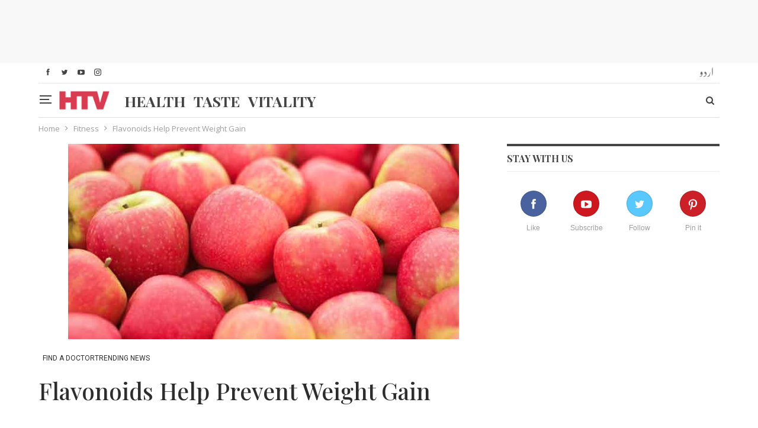

--- FILE ---
content_type: text/html; charset=UTF-8
request_url: https://htv.com.pk/news/flavonoids-help-prevent-weight-gain/
body_size: 17671
content:
<!DOCTYPE html>
<!--[if IE 8]>
	<html class="ie ie8" lang="en-US" prefix="og: http://ogp.me/ns#"> <![endif]-->
<!--[if IE 9]>
	<html class="ie ie9" lang="en-US" prefix="og: http://ogp.me/ns#"> <![endif]-->
<!--[if gt IE 9]><!-->
<html lang="en-US" prefix="og: http://ogp.me/ns#"> <!--<![endif]-->

<head>
	
	<!-- Google Tag Manager -->
<script>(function(w,d,s,l,i){w[l]=w[l]||[];w[l].push({'gtm.start':
new Date().getTime(),event:'gtm.js'});var f=d.getElementsByTagName(s)[0],
j=d.createElement(s),dl=l!='dataLayer'?'&l='+l:'';j.async=true;j.src=
'https://www.googletagmanager.com/gtm.js?id='+i+dl;f.parentNode.insertBefore(j,f);
})(window,document,'script','dataLayer','GTM-THWFDRK');</script>
<!-- End Google Tag Manager -->	<meta charset="UTF-8">
	<meta http-equiv="X-UA-Compatible" content="IE=edge">
	<meta name="viewport" content="width=device-width, initial-scale=1.0">
	<link rel="pingback" href="https://htv.com.pk/xmlrpc.php" />

		<link rel="alternate" href="https://htv.com.pk/news/flavonoids-help-prevent-weight-gain/" hreflang="en-US" />
	<link rel="alternate" href="https://htv.com.pk/news/flavonoids-help-prevent-weight-gain/" hreflang="x-default" />



	<title>Flavonoids Help Prevent Weight Gain - HTV</title>

<!-- This site is optimized with the Yoast SEO plugin v10.1.3 - https://yoast.com/wordpress/plugins/seo/ -->
<meta name="description" content="Fruits and vegetables rich in flavonoids may help prevent weight gain in the individuals and could be effective in maintaining healthy weight research suggest."/>
<link rel="canonical" href="https://htv.com.pk/news/flavonoids-help-prevent-weight-gain/" />
<meta property="og:locale" content="en_US" />
<meta property="og:type" content="article" />
<meta property="og:title" content="Flavonoids Help Prevent Weight Gain - HTV" />
<meta property="og:description" content="Fruits and vegetables rich in flavonoids may help prevent weight gain in the individuals and could be effective in maintaining healthy weight research suggest." />
<meta property="og:url" content="https://htv.com.pk/news/flavonoids-help-prevent-weight-gain/" />
<meta property="og:site_name" content="HTV" />
<meta property="article:publisher" content="https://www.facebook.com/htvpk" />
<meta property="article:tag" content="flavonoid cuts weight gain" />
<meta property="article:tag" content="flavonoid decreases weight gain" />
<meta property="article:tag" content="flavonoid protect weight gain" />
<meta property="article:tag" content="flavonoids" />
<meta property="article:tag" content="flavonoids care weight gain" />
<meta property="article:section" content="find a doctorTrending News" />
<meta property="article:published_time" content="2016-04-02T10:32:54+00:00" />
<meta property="article:modified_time" content="2019-10-01T13:51:55+00:00" />
<meta property="og:updated_time" content="2019-10-01T13:51:55+00:00" />
<meta property="fb:app_id" content="502646849848336" />
<meta property="og:image" content="https://htv.com.pk/wp-content/uploads/2016/04/Flavonoids-Help-Prevent-Weight-Gain.jpg" />
<meta property="og:image:secure_url" content="https://htv.com.pk/wp-content/uploads/2016/04/Flavonoids-Help-Prevent-Weight-Gain.jpg" />
<meta property="og:image:width" content="660" />
<meta property="og:image:height" content="330" />
<meta name="twitter:card" content="summary_large_image" />
<meta name="twitter:description" content="Fruits and vegetables rich in flavonoids may help prevent weight gain in the individuals and could be effective in maintaining healthy weight research suggest." />
<meta name="twitter:title" content="Flavonoids Help Prevent Weight Gain - HTV" />
<meta name="twitter:site" content="@htvpk" />
<meta name="twitter:image" content="https://htv.com.pk/wp-content/uploads/2016/04/Flavonoids-Help-Prevent-Weight-Gain.jpg" />
<meta name="twitter:creator" content="@htvpk" />
<script type='application/ld+json'>{"@context":"https://schema.org","@type":"Organization","url":"https://htv.com.pk/","sameAs":["https://www.facebook.com/htvpk","https://www.instagram.com/htvpk/","http://linkedin.com/company/htvpk","https://myspace.com/htvpk","http://www.youtube.com/c/HtvPk","https://www.pinterest.com/htvpk/","https://twitter.com/htvpk"],"@id":"https://htv.com.pk/#organization","name":"HTV","logo":"https://htv.com.pk/wp-content/uploads/logo-.png"}</script>
<!-- / Yoast SEO plugin. -->

<link rel='dns-prefetch' href='//connect.facebook.net' />
<link rel='dns-prefetch' href='//fonts.googleapis.com' />
<link rel='dns-prefetch' href='//s.w.org' />
<link rel='stylesheet' id='wp_sap_style-css'  href='https://htv.com.pk/wp-content/plugins/wp-survey-and-poll/templates/assets/css/wp_sap.css' type='text/css' media='all' />
<link rel='stylesheet' id='jquery_ui_style-css'  href='https://htv.com.pk/wp-content/plugins/wp-survey-and-poll/templates/assets/css/jquery-ui.css' type='text/css' media='all' />
<link rel='stylesheet' id='better-playlist-css'  href='https://htv.com.pk/wp-content/plugins/better-playlist/css/better-playlist.min.css' type='text/css' media='all' />
<link rel='stylesheet' id='bs-icons-css'  href='https://htv.com.pk/wp-content/themes/publisher/includes/libs/better-framework/assets/css/bs-icons.css' type='text/css' media='all' />
<link rel='stylesheet' id='better-social-counter-css'  href='https://htv.com.pk/wp-content/plugins/better-social-counter/css/style.min.css' type='text/css' media='all' />
<link rel='stylesheet' id='better-weather-css'  href='https://htv.com.pk/wp-content/plugins/better-weather/css/bw-style.min.css' type='text/css' media='all' />
<link rel='stylesheet' id='cbxpoll_public-css'  href='https://htv.com.pk/wp-content/plugins/cbxpoll/public/../assets/css/cbxpoll_public.css' type='text/css' media='all' />
<link rel='stylesheet' id='contact-form-7-css'  href='https://htv.com.pk/wp-content/plugins/contact-form-7/includes/css/styles.css' type='text/css' media='all' />
<link rel='stylesheet' id='rs-plugin-settings-css'  href='https://htv.com.pk/wp-content/plugins/revslider/public/assets/css/settings.css' type='text/css' media='all' />
<style id='rs-plugin-settings-inline-css' type='text/css'>
#rs-demo-id {}
</style>
<link rel='stylesheet' id='wsl-widget-css'  href='https://htv.com.pk/wp-content/plugins/wordpress-social-login/assets/css/style.css' type='text/css' media='all' />
<link rel='stylesheet' id='bf-slick-css'  href='https://htv.com.pk/wp-content/themes/publisher/includes/libs/better-framework/assets/css/slick.min.css' type='text/css' media='all' />
<link rel='stylesheet' id='better-bam-css'  href='https://htv.com.pk/wp-content/plugins/better-adsmanager/css/bam.min.css' type='text/css' media='all' />
<link rel='stylesheet' id='br-numbers-css'  href='https://fonts.googleapis.com/css?display=swap&family=Oswald&#038;text=0123456789.%2F%5C%25&#038;ver=663f9d8250bef2a8188cb750068a9a21' type='text/css' media='all' />
<link rel='stylesheet' id='better-reviews-css'  href='https://htv.com.pk/wp-content/plugins/better-reviews/css/better-reviews.min.css' type='text/css' media='all' />
<link rel='stylesheet' id='better-wp-embedder-pro-css'  href='https://htv.com.pk/wp-content/plugins/better-wp-embedder/assets/css/bwpe.min.css' type='text/css' media='all' />
<link rel='stylesheet' id='blockquote-pack-pro-css'  href='https://htv.com.pk/wp-content/plugins/blockquote-pack-pro/css/blockquote-pack.min.css' type='text/css' media='all' />
<link rel='stylesheet' id='newsletter-pack-css'  href='https://htv.com.pk/wp-content/plugins/newsletter-pack-pro/css/newsletter-pack.min.css' type='text/css' media='all' />
<link rel='stylesheet' id='theme-libs-css'  href='https://htv.com.pk/wp-content/themes/publisher/css/theme-libs.min.css' type='text/css' media='all' />
<link rel='stylesheet' id='fontawesome-css'  href='https://htv.com.pk/wp-content/themes/publisher/includes/libs/better-framework/assets/css/font-awesome.min.css' type='text/css' media='all' />
<link rel='stylesheet' id='publisher-css'  href='https://htv.com.pk/wp-content/themes/publisher/style-5.2.0.min.css' type='text/css' media='all' />
<link rel='stylesheet' id='publisher-child-css'  href='https://htv.com.pk/wp-content/themes/publisher-child/style.css' type='text/css' media='all' />
<link rel='stylesheet' id='bsf-Defaults-css'  href='https://htv.com.pk/wp-content/uploads/smile_fonts/Defaults/Defaults.css' type='text/css' media='all' />
<link rel='stylesheet' id='better-framework-main-fonts-css'  href='https://fonts.googleapis.com/css?display=swap&family=Open+Sans:400,600%7CRoboto:400,500,400italic' type='text/css' media='all' />
<link rel='stylesheet' id='publisher-theme-pure-magazine-css'  href='https://htv.com.pk/wp-content/themes/publisher/includes/styles/pure-magazine/style.min.css' type='text/css' media='all' />
<link rel='https://api.w.org/' href='https://htv.com.pk/wp-json/' />
<link rel='shortlink' href='https://htv.com.pk/?p=17810' />
<link rel="alternate" type="application/json+oembed" href="https://htv.com.pk/wp-json/oembed/1.0/embed?url=https%3A%2F%2Fhtv.com.pk%2Fnews%2Fflavonoids-help-prevent-weight-gain%2F" />
<link rel="alternate" type="text/xml+oembed" href="https://htv.com.pk/wp-json/oembed/1.0/embed?url=https%3A%2F%2Fhtv.com.pk%2Fnews%2Fflavonoids-help-prevent-weight-gain%2F&#038;format=xml" />
			<meta property="fb:pages" content="297217576974218" />
							<meta property="ia:markup_url" content="https://htv.com.pk/news/flavonoids-help-prevent-weight-gain/?ia_markup=1" />
						<link rel="amphtml" href="https://htv.com.pk/news/flavonoids-help-prevent-weight-gain/?amp_markup=1">
		<meta property="fb:app_id" content="502646849848336">			<link rel="shortcut icon" href="https://htv.com.pk/wp-content/uploads/faviconhtv.png">			<link rel="apple-touch-icon" href="https://htv.com.pk/wp-content/uploads/apple-1.png">			<link rel="apple-touch-icon" sizes="114x114" href="https://htv.com.pk/wp-content/uploads/iphone-retina.png">			<link rel="apple-touch-icon" sizes="72x72" href="https://htv.com.pk/wp-content/uploads/ipad-1.png">			<link rel="apple-touch-icon" sizes="144x144" href="https://htv.com.pk/wp-content/uploads/ipad-retina-3.png"><meta name="generator" content="Powered by WPBakery Page Builder - drag and drop page builder for WordPress."/>
<!--[if lte IE 9]><link rel="stylesheet" type="text/css" href="https://htv.com.pk/wp-content/plugins/js_composer/assets/css/vc_lte_ie9.min.css" media="screen"><![endif]-->      <meta name="onesignal" content="wordpress-plugin"/>
            <script>

      window.OneSignal = window.OneSignal || [];

      OneSignal.push( function() {
        OneSignal.SERVICE_WORKER_UPDATER_PATH = "OneSignalSDKUpdaterWorker.js.php";
        OneSignal.SERVICE_WORKER_PATH = "OneSignalSDKWorker.js.php";
        OneSignal.SERVICE_WORKER_PARAM = { scope: '/' };

        OneSignal.setDefaultNotificationUrl("https://htv.com.pk");
        var oneSignal_options = {};
        window._oneSignalInitOptions = oneSignal_options;

        oneSignal_options['wordpress'] = true;
oneSignal_options['appId'] = '1dc77993-a393-4153-9399-cdd1d9d85f3e';
oneSignal_options['welcomeNotification'] = { };
oneSignal_options['welcomeNotification']['disable'] = true;
oneSignal_options['path'] = "https://htv.com.pk/wp-content/plugins/onesignal-free-web-push-notifications/sdk_files/";
oneSignal_options['persistNotification'] = true;
oneSignal_options['promptOptions'] = { };
oneSignal_options['notifyButton'] = { };
oneSignal_options['notifyButton']['enable'] = true;
oneSignal_options['notifyButton']['position'] = 'bottom-left';
oneSignal_options['notifyButton']['theme'] = 'default';
oneSignal_options['notifyButton']['size'] = 'medium';
oneSignal_options['notifyButton']['displayPredicate'] = function() {
              return OneSignal.isPushNotificationsEnabled()
                      .then(function(isPushEnabled) {
                          return !isPushEnabled;
                      });
            };
oneSignal_options['notifyButton']['showCredit'] = true;
                OneSignal.init(window._oneSignalInitOptions);
                OneSignal.showSlidedownPrompt();      });

      function documentInitOneSignal() {
        var oneSignal_elements = document.getElementsByClassName("OneSignal-prompt");

        var oneSignalLinkClickHandler = function(event) { OneSignal.push(['registerForPushNotifications']); event.preventDefault(); };        for(var i = 0; i < oneSignal_elements.length; i++)
          oneSignal_elements[i].addEventListener('click', oneSignalLinkClickHandler, false);
      }

      if (document.readyState === 'complete') {
           documentInitOneSignal();
      }
      else {
           window.addEventListener("load", function(event){
               documentInitOneSignal();
          });
      }
    </script>
<meta name="generator" content="Powered by Slider Revolution 5.4.5.2 - responsive, Mobile-Friendly Slider Plugin for WordPress with comfortable drag and drop interface." />
<link rel='stylesheet' id='1.0.0-1765365227' href='https://htv.com.pk/wp-content/bs-booster-cache/01760f437c29991eed0e2919f6f445ef.css' type='text/css' media='all' />
<script type="text/javascript">function setREVStartSize(e){
				try{ var i=jQuery(window).width(),t=9999,r=0,n=0,l=0,f=0,s=0,h=0;					
					if(e.responsiveLevels&&(jQuery.each(e.responsiveLevels,function(e,f){f>i&&(t=r=f,l=e),i>f&&f>r&&(r=f,n=e)}),t>r&&(l=n)),f=e.gridheight[l]||e.gridheight[0]||e.gridheight,s=e.gridwidth[l]||e.gridwidth[0]||e.gridwidth,h=i/s,h=h>1?1:h,f=Math.round(h*f),"fullscreen"==e.sliderLayout){var u=(e.c.width(),jQuery(window).height());if(void 0!=e.fullScreenOffsetContainer){var c=e.fullScreenOffsetContainer.split(",");if (c) jQuery.each(c,function(e,i){u=jQuery(i).length>0?u-jQuery(i).outerHeight(!0):u}),e.fullScreenOffset.split("%").length>1&&void 0!=e.fullScreenOffset&&e.fullScreenOffset.length>0?u-=jQuery(window).height()*parseInt(e.fullScreenOffset,0)/100:void 0!=e.fullScreenOffset&&e.fullScreenOffset.length>0&&(u-=parseInt(e.fullScreenOffset,0))}f=u}else void 0!=e.minHeight&&f<e.minHeight&&(f=e.minHeight);e.c.closest(".rev_slider_wrapper").css({height:f})					
				}catch(d){console.log("Failure at Presize of Slider:"+d)}
			};</script>

<!-- BetterFramework Head Inline CSS -->
<style>
.post-meta .time {
    display: none !important;
}

</style>
<!-- /BetterFramework Head Inline CSS-->
<noscript><style type="text/css"> .wpb_animate_when_almost_visible { opacity: 1; }</style></noscript></head>

<body class="post-template-default single single-post postid-17810 single-format-standard ltr close-rh page-layout-2-col-right full-width active-sticky-sidebar main-menu-sticky active-ajax-search single-cat-2  wpb-js-composer js-comp-ver-5.4.7 vc_responsive bs-ll-a" dir="ltr">
	<!-- Google Tag Manager (noscript) -->
<noscript><iframe src="https://www.googletagmanager.com/ns.html?id=GTM-THWFDRK"
height="0" width="0" style="display:none;visibility:hidden"></iframe></noscript>
<!-- End Google Tag Manager (noscript) --><div class="off-canvas-overlay"></div>
<div class="off-canvas-container left skin-white">
	<div class="off-canvas-inner">
		<spn class="canvas-close"><i></i></spn>
					<div class="off-canvas-header">
								<div class="site-description"></div>
			</div>
						<div class="off-canvas-search">
				<form role="search" method="get" action="https://htv.com.pk">
					<input type="text" name="s" value=""
					       placeholder="Search...">
					<i class="fa fa-search"></i>
				</form>
			</div>
						<nav class="off-canvas-menu">
				<ul class="menu bsm-pure clearfix">
					<li id="menu-item-54162" class="menu-item menu-item-type-post_type menu-item-object-page menu-item-has-children better-anim-fade menu-item-54162"><a href="https://htv.com.pk/health-a-to-z/">Health A to Z</a>
<ul class="sub-menu">
	<li id="menu-item-54690" class="menu-item menu-item-type-post_type menu-item-object-page better-anim-fade menu-item-54690"><a href="https://htv.com.pk/medical-tests/">Medical Tests</a></li>
	<li id="menu-item-54715" class="menu-item menu-item-type-post_type menu-item-object-page better-anim-fade menu-item-54715"><a href="https://htv.com.pk/vaccination/">Vaccination</a></li>
</ul>
</li>
<li id="menu-item-54717" class="menu-item menu-item-type-taxonomy menu-item-object-category menu-term-20314 better-anim-fade menu-item-54717"><a href="https://htv.com.pk/./healthy-recipes/">Healthy Recipes</a></li>
<li id="menu-item-54718" class="menu-item menu-item-type-taxonomy menu-item-object-category menu-term-20307 better-anim-fade menu-item-54718"><a href="https://htv.com.pk/./home-remedies/">Home Remedies</a></li>
<li id="menu-item-54721" class="menu-item menu-item-type-taxonomy menu-item-object-category menu-term-20321 better-anim-fade menu-item-54721"><a href="https://htv.com.pk/./pregnancy/">Pregnancy</a></li>
<li id="menu-item-54722" class="menu-item menu-item-type-taxonomy menu-item-object-category menu-term-20303 better-anim-fade menu-item-54722"><a href="https://htv.com.pk/./womens-health/">Women’s Health</a></li>
<li id="menu-item-54720" class="menu-item menu-item-type-taxonomy menu-item-object-category menu-term-20304 better-anim-fade menu-item-54720"><a href="https://htv.com.pk/./mens-health/">Men’s health</a></li>
<li id="menu-item-54719" class="menu-item menu-item-type-taxonomy menu-item-object-category menu-term-4 better-anim-fade menu-item-54719"><a href="https://htv.com.pk/./lifestyle/">Lifestyle</a></li>
<li id="menu-item-54716" class="menu-item menu-item-type-taxonomy menu-item-object-category menu-item-has-children menu-term-20308 better-anim-fade menu-item-54716"><a href="https://htv.com.pk/./alternative-medicine/">Alternative Medicine</a>
<ul class="sub-menu">
	<li id="menu-item-54723" class="menu-item menu-item-type-taxonomy menu-item-object-category menu-term-20310 better-anim-fade menu-item-54723"><a href="https://htv.com.pk/./herbal/">Herbal</a></li>
	<li id="menu-item-54724" class="menu-item menu-item-type-taxonomy menu-item-object-category menu-term-20309 better-anim-fade menu-item-54724"><a href="https://htv.com.pk/./homeopathy/">Homeopathy</a></li>
	<li id="menu-item-54725" class="menu-item menu-item-type-taxonomy menu-item-object-category menu-term-20318 better-anim-fade menu-item-54725"><a href="https://htv.com.pk/./rohani-ilaj/">Rohani Ilaj</a></li>
	<li id="menu-item-54726" class="menu-item menu-item-type-taxonomy menu-item-object-category menu-term-19349 better-anim-fade menu-item-54726"><a href="https://htv.com.pk/./tib-e-nabvi/">Tib e Nabvi</a></li>
</ul>
</li>
				</ul>
			</nav>
						<div class="off_canvas_footer">
				<div class="off_canvas_footer-info entry-content">
					<p></p>
		<div  class="  better-studio-shortcode bsc-clearfix better-social-counter style-button colored in-4-col">
						<ul class="social-list bsc-clearfix"><li class="social-item facebook"><a href = "https://www.facebook.com/htvpk" target = "_blank" > <i class="item-icon bsfi-facebook" ></i><span class="item-title" > Like </span> </a> </li> <li class="social-item twitter"><a href = "https://twitter.com/htvpk" target = "_blank" > <i class="item-icon bsfi-twitter" ></i><span class="item-title" > Follow </span> </a> </li> <li class="social-item google"><a href = "https://plus.google.com/+HTVPK" target = "_blank" > <i class="item-icon bsfi-google" ></i><span class="item-title" > Followers </span> </a> </li> <li class="social-item youtube"><a href = "" target = "_blank" > <i class="item-icon bsfi-youtube" ></i><span class="item-title" > Subscribe </span> </a> </li> <li class="social-item instagram"><a href = "https://instagram.com/htvpk" target = "_blank" > <i class="item-icon bsfi-instagram" ></i><span class="item-title" > Followers </span> </a> </li> 			</ul>
		</div>
						</div>
			</div>
				</div>
</div>
<div class="bsac bsac-clearfix adloc-before-header adloc-is-banner adloc-show-desktop adloc-show-tablet-portrait adloc-show-tablet-landscape adloc-show-phone location-header_before bsac-align-center bsac-column-1"><div id="bsac-59445-380805472" class="bsac-container bsac-type-code " itemscope="" itemtype="https://schema.org/WPAdBlock" data-adid="59445" data-type="code"><span id="bsac-59445-380805472-place"></span><script async src="//pagead2.googlesyndication.com/pagead/js/adsbygoogle.js"></script><script type="text/javascript">var betterads_screen_width = document.body.clientWidth;betterads_el = document.getElementById('bsac-59445-380805472');             if (betterads_el.getBoundingClientRect().width) {     betterads_el_width_raw = betterads_el_width = betterads_el.getBoundingClientRect().width;    } else {     betterads_el_width_raw = betterads_el_width = betterads_el.offsetWidth;    }        var size = ["125", "125"];    if ( betterads_el_width >= 728 )      betterads_el_width = ["728", "90"];    else if ( betterads_el_width >= 468 )     betterads_el_width = ["468", "60"];    else if ( betterads_el_width >= 336 )     betterads_el_width = ["336", "280"];    else if ( betterads_el_width >= 300 )     betterads_el_width = ["300", "250"];    else if ( betterads_el_width >= 250 )     betterads_el_width = ["250", "250"];    else if ( betterads_el_width >= 200 )     betterads_el_width = ["200", "200"];    else if ( betterads_el_width >= 180 )     betterads_el_width = ["180", "150"]; if ( betterads_screen_width >= 1140 ) { document.getElementById('bsac-59445-380805472-place').innerHTML = '<ins class="adsbygoogle" style="display:inline-block;width:' + betterads_el_width[0] + 'px;height:' + betterads_el_width[1] + 'px"  data-ad-client="ca-pub-4246710268008161"  data-ad-slot="1114588508" ></ins>';         (adsbygoogle = window.adsbygoogle || []).push({});}else if ( betterads_screen_width >= 1019  && betterads_screen_width < 1140 ) { document.getElementById('bsac-59445-380805472-place').innerHTML = '<ins class="adsbygoogle" style="display:inline-block;width:' + betterads_el_width[0] + 'px;height:' + betterads_el_width[1] + 'px"  data-ad-client="ca-pub-4246710268008161"  data-ad-slot="1114588508" ></ins>';         (adsbygoogle = window.adsbygoogle || []).push({});}else if ( betterads_screen_width >= 768  && betterads_screen_width < 1019 ) { document.getElementById('bsac-59445-380805472-place').innerHTML = '<ins class="adsbygoogle" style="display:inline-block;width:' + betterads_el_width[0] + 'px;height:' + betterads_el_width[1] + 'px"  data-ad-client="ca-pub-4246710268008161"  data-ad-slot="1114588508" ></ins>';         (adsbygoogle = window.adsbygoogle || []).push({});}else if ( betterads_screen_width < 768 ) { document.getElementById('bsac-59445-380805472-place').innerHTML = '<ins class="adsbygoogle" style="display:inline-block;width:' + betterads_el_width[0] + 'px;height:' + betterads_el_width[1] + 'px"  data-ad-client="ca-pub-4246710268008161"  data-ad-slot="1114588508" ></ins>';         (adsbygoogle = window.adsbygoogle || []).push({});}</script></div></div>		<div class="main-wrap content-main-wrap">
			<header id="header" class="site-header header-style-8 boxed" itemscope="itemscope" itemtype="https://schema.org/WPHeader">
		<section class="topbar topbar-style-1 hidden-xs hidden-xs">
	<div class="content-wrap">
		<div class="container">
			<div class="topbar-inner clearfix">
	<div class="section-menu">
						<div id="menu-top" class="menu top-menu-wrapper" role="navigation" itemscope="itemscope" itemtype="https://schema.org/SiteNavigationElement">
		<nav class="top-menu-container">

			<ul id="top-navigation" class="top-menu menu clearfix bsm-pure">
				<li id="menu-item-26066" class="ur menu-item menu-item-type-custom menu-item-object-custom better-anim-fade menu-item-26066"><a title="HTV Urdu" href="https://htv.com.pk/ur/">اردو</a></li>
			</ul>

		</nav>
	</div>
				</div>
			
									<div class="section-links">
								<div  class="  better-studio-shortcode bsc-clearfix better-social-counter style-button not-colored in-4-col">
						<ul class="social-list bsc-clearfix"><li class="social-item facebook"><a href = "https://www.facebook.com/htvpk" target = "_blank" > <i class="item-icon bsfi-facebook" ></i><span class="item-title" > Like </span> </a> </li> <li class="social-item twitter"><a href = "https://twitter.com/htvpk" target = "_blank" > <i class="item-icon bsfi-twitter" ></i><span class="item-title" > Follow </span> </a> </li> <li class="social-item youtube"><a href = "" target = "_blank" > <i class="item-icon bsfi-youtube" ></i><span class="item-title" > Subscribe </span> </a> </li> <li class="social-item instagram"><a href = "https://instagram.com/htvpk" target = "_blank" > <i class="item-icon bsfi-instagram" ></i><span class="item-title" > Followers </span> </a> </li> 			</ul>
		</div>
							</div>
				
			
			</div>
		</div>
	</div>
</section>
		<div class="content-wrap">
			<div class="container">
				<div class="header-inner clearfix">
							<div class="off-canvas-menu-icon-container off-icon-left">
									<div class="off-canvas-menu-icon">
										<div class="off-canvas-menu-icon-el"></div>
									</div>
								</div>
<div id="site-branding" class="site-branding">
	<p  id="site-title" class="logo h1 img-logo">
	<a href="https://htv.com.pk/" itemprop="url" rel="home">
					<img id="site-logo" src="https://htv.com.pk/wp-content/uploads/logo-.png"
			     alt="HTV"  data-bsrjs="https://htv.com.pk/wp-content/uploads/logo-2x.png"  />

			<span class="site-title">HTV - </span>
				</a>
</p>
</div><!-- .site-branding -->
<nav id="menu-main" class="menu main-menu-container  show-search-item show-off-canvas menu-actions-btn-width-2" role="navigation" itemscope="itemscope" itemtype="https://schema.org/SiteNavigationElement">
			<div class="menu-action-buttons width-2">
			<!--				<div class="off-canvas-menu-icon-container off-icon-left">
					<div class="off-canvas-menu-icon">
						<div class="off-canvas-menu-icon-el"></div>
					</div>
				</div>-->
								<div class="search-container close">
					<span class="search-handler"><i class="fa fa-search"></i></span>

					<div class="search-box clearfix">
						<form role="search" method="get" class="search-form clearfix" action="https://htv.com.pk">
	<input type="search" class="search-field"
	       placeholder="Search..."
	       value="" name="s"
	       title="Search for:"
	       autocomplete="off">
	<input type="submit" class="search-submit" value="Search">
</form><!-- .search-form -->
					</div>
				</div>
						</div>
			<ul id="main-navigation" class="main-menu menu bsm-pure clearfix">
		<li id="menu-item-53879" class="health menu-item menu-item-type-post_type menu-item-object-page better-anim-fade menu-item-53879"><a href="https://htv.com.pk/your-health/">Health</a></li>
<li id="menu-item-53920" class="taste menu-item menu-item-type-post_type menu-item-object-page better-anim-fade menu-item-53920"><a href="https://htv.com.pk/your-taste/">Taste</a></li>
<li id="menu-item-53946" class="vitality menu-item menu-item-type-post_type menu-item-object-page better-anim-fade menu-item-53946"><a href="https://htv.com.pk/your-vitality/">Vitality</a></li>
	</ul><!-- #main-navigation -->
</nav><!-- .main-menu-container -->
				</div>
			</div>
		</div>
	</header><!-- .header -->
	<div class="rh-header clearfix light deferred-block-exclude">
		<div class="rh-container clearfix">

			<div class="menu-container close">
				<span class="menu-handler"><span class="lines"></span></span>
			</div><!-- .menu-container -->

			<div class="logo-container rh-img-logo">
				<a href="https://htv.com.pk/" itemprop="url" rel="home">
											<img src="https://htv.com.pk/wp-content/uploads/logo-.png"
						     alt="HTV"  data-bsrjs="https://htv.com.pk/wp-content/uploads/logo-2x.png"  /><ul id="mob-htv" class="htv-mob-navigation"><li class="health menu-item menu-item-type-post_type menu-item-object-page better-anim-fade menu-item-53879"><a href="https://htv.com.pk/your-health/">Health</a></li>
<li class="taste menu-item menu-item-type-post_type menu-item-object-page better-anim-fade menu-item-53920"><a href="https://htv.com.pk/your-taste/">Taste</a></li>
<li class="vitality menu-item menu-item-type-post_type menu-item-object-page better-anim-fade menu-item-53946"><a href="https://htv.com.pk/your-vitality/">Vitality</a></li>
</ul>				</a>
			</div><!-- .logo-container -->
		</div><!-- .rh-container -->
	</div><!-- .rh-header -->


<link rel="preconnect" href="https://fonts.gstatic.com">
<link href="https://fonts.googleapis.com/css2?family=Playfair+Display:ital,wght@0,400;0,500;0,600;0,700;0,800;0,900;1,400;1,500;1,600;1,700;1,800;1,900&display=swap" rel="stylesheet">

<script>
  !function(){var analytics=window.analytics=window.analytics||[];if(!analytics.initialize)if(analytics.invoked)window.console&&console.error&&console.error("Segment snippet included twice.");else{analytics.invoked=!0;analytics.methods=["trackSubmit","trackClick","trackLink","trackForm","pageview","identify","reset","group","track","ready","alias","debug","page","once","off","on","addSourceMiddleware","addIntegrationMiddleware","setAnonymousId","addDestinationMiddleware"];analytics.factory=function(e){return function(){var t=Array.prototype.slice.call(arguments);t.unshift(e);analytics.push(t);return analytics}};for(var e=0;e<analytics.methods.length;e++){var key=analytics.methods[e];analytics[key]=analytics.factory(key)}analytics.load=function(key,e){var t=document.createElement("script");t.type="text/javascript";t.async=!0;t.src="https://cdn.segment.com/analytics.js/v1/" + key + "/analytics.min.js";var n=document.getElementsByTagName("script")[0];n.parentNode.insertBefore(t,n);analytics._loadOptions=e};analytics._writeKey="JCHWD6xiNGzV0pPEwt4PmhDp9Iuk8wLi";;analytics.SNIPPET_VERSION="4.15.3";
  analytics.load("JCHWD6xiNGzV0pPEwt4PmhDp9Iuk8wLi");
  analytics.page();
  }}();
</script>
<nav role="navigation" aria-label="Breadcrumbs" class="bf-breadcrumb clearfix bc-top-style"><div class="container bf-breadcrumb-container"><ul class="bf-breadcrumb-items" itemscope itemtype="http://schema.org/BreadcrumbList"><meta name="numberOfItems" content="3" /><meta name="itemListOrder" content="Ascending" /><li itemprop="itemListElement" itemscope itemtype="http://schema.org/ListItem" class="bf-breadcrumb-item bf-breadcrumb-begin"><a itemprop="item" href="https://htv.com.pk" rel="home""><span itemprop='name'>Home</span><meta itemprop="position" content="1" /></a></li><li itemprop="itemListElement" itemscope itemtype="http://schema.org/ListItem" class="bf-breadcrumb-item"><a itemprop="item" href="https://htv.com.pk/./fitness/" ><span itemprop='name'>Fitness</span><meta itemprop="position" content="2" /></a></li><li itemprop="itemListElement" itemscope itemtype="http://schema.org/ListItem" class="bf-breadcrumb-item bf-breadcrumb-end"><span itemprop='name'>Flavonoids Help Prevent Weight Gain</span><meta itemprop="position" content="3" /><meta itemprop="item" content="https://htv.com.pk/news/flavonoids-help-prevent-weight-gain/"/></li></ul></div></nav><div class="content-wrap">
		<main id="content" class="content-container">

		<div class="container layout-2-col layout-2-col-1 layout-right-sidebar layout-bc-before post-template-10">

			<div class="row main-section">
										<div class="col-sm-8 content-column">
							<div class="single-container">
																<article id="post-17810" class="post-17810 post type-post status-publish format-standard has-post-thumbnail  category-news tag-flavonoid-cuts-weight-gain tag-flavonoid-decreases-weight-gain tag-flavonoid-protect-weight-gain tag-flavonoids tag-flavonoids-care-weight-gain single-post-content">
									<div class="single-featured"><img  alt="" data-src="https://htv.com.pk/wp-content/uploads/2016/04/Flavonoids-Help-Prevent-Weight-Gain.jpg"></div>
																		<div class="post-header-inner">
										<div class="post-header-title">
											<div class="term-badges floated"><span class="term-badge term-2"><a href="https://htv.com.pk/./news/">find a doctorTrending News</a></span></div>											<h1 class="single-post-title">
												<span class="post-title" itemprop="headline">Flavonoids Help Prevent Weight Gain</span>
											</h1>
											<div class="post-meta single-post-meta">
	</div>
										</div>
									</div>
											<div class="post-share single-post-share top-share clearfix style-1">
			<div class="post-share-btn-group">
				<span class="views post-share-btn post-share-btn-views rank-500" data-bpv-post="17810"><i class="bf-icon  bsfi-fire-1"></i> <b class="number">579</b></span>			</div>
						<div class="share-handler-wrap ">
				<span class="share-handler post-share-btn rank-default">
					<i class="bf-icon  fa fa-share-alt"></i>						<b class="text">Share</b>
										</span>
				<span class="social-item whatsapp"><a href="whatsapp://send?text=Flavonoids+Help+Prevent+Weight+Gain %0A%0A https%3A%2F%2Fhtv.com.pk%2Fnews%2Fflavonoids-help-prevent-weight-gain%2F" target="_blank" rel="nofollow" class="bs-button-el" onclick="window.open(this.href, 'share-whatsapp','left=50,top=50,width=600,height=320,toolbar=0'); return false;"><span class="icon"><i class="bf-icon fa fa-whatsapp"></i></span></a></span><span class="social-item facebook"><a href="https://www.facebook.com/sharer.php?u=https%3A%2F%2Fhtv.com.pk%2Fnews%2Fflavonoids-help-prevent-weight-gain%2F" target="_blank" rel="nofollow" class="bs-button-el" onclick="window.open(this.href, 'share-facebook','left=50,top=50,width=600,height=320,toolbar=0'); return false;"><span class="icon"><i class="bf-icon fa fa-facebook"></i></span></a></span><span class="social-item twitter"><a href="https://twitter.com/share?text=Flavonoids+Help+Prevent+Weight+Gain @htvpk&url=https%3A%2F%2Fhtv.com.pk%2Fnews%2Fflavonoids-help-prevent-weight-gain%2F" target="_blank" rel="nofollow" class="bs-button-el" onclick="window.open(this.href, 'share-twitter','left=50,top=50,width=600,height=320,toolbar=0'); return false;"><span class="icon"><i class="bf-icon fa fa-twitter"></i></span></a></span><span class="social-item google_plus"><a href="https://plus.google.com/share?url=https%3A%2F%2Fhtv.com.pk%2Fnews%2Fflavonoids-help-prevent-weight-gain%2F" target="_blank" rel="nofollow" class="bs-button-el" onclick="window.open(this.href, 'share-google_plus','left=50,top=50,width=600,height=320,toolbar=0'); return false;"><span class="icon"><i class="bf-icon fa fa-google"></i></span></a></span><span class="social-item pinterest"><a href="https://pinterest.com/pin/create/button/?url=https%3A%2F%2Fhtv.com.pk%2Fnews%2Fflavonoids-help-prevent-weight-gain%2F&media=https://htv.com.pk/wp-content/uploads/2016/04/Flavonoids-Help-Prevent-Weight-Gain.jpg&description=Flavonoids+Help+Prevent+Weight+Gain" target="_blank" rel="nofollow" class="bs-button-el" onclick="window.open(this.href, 'share-pinterest','left=50,top=50,width=600,height=320,toolbar=0'); return false;"><span class="icon"><i class="bf-icon fa fa-pinterest"></i></span></a></span><span class="social-item reddit"><a href="https://reddit.com/submit?url=https%3A%2F%2Fhtv.com.pk%2Fnews%2Fflavonoids-help-prevent-weight-gain%2F&title=Flavonoids+Help+Prevent+Weight+Gain" target="_blank" rel="nofollow" class="bs-button-el" onclick="window.open(this.href, 'share-reddit','left=50,top=50,width=600,height=320,toolbar=0'); return false;"><span class="icon"><i class="bf-icon fa fa-reddit-alien"></i></span></a></span><span class="social-item email"><a href="mailto:?subject=Flavonoids+Help+Prevent+Weight+Gain&body=https%3A%2F%2Fhtv.com.pk%2Fnews%2Fflavonoids-help-prevent-weight-gain%2F" target="_blank" rel="nofollow" class="bs-button-el" onclick="window.open(this.href, 'share-email','left=50,top=50,width=600,height=320,toolbar=0'); return false;"><span class="icon"><i class="bf-icon fa fa-envelope-open"></i></span></a></span></div>		</div>
											<div class="entry-content clearfix single-post-content">
										<p>A study published in The British Medical Journal suggests that filling up on flavonoid-rich fruit and vegetables could be an effective way of preventing weight gain.</p>
 <p>Flavonoids are compounds beneficial to health that are naturally found in fruit and vegetables. Previous studies have already linked them to weight loss, but this previous research has only used small samples and has mainly focused on flavonoid-rich green tea.</p>
 <p>This new study however focused on a possible link between weight gain and seven different flavonoids in food and looked at a large sample size of 124,086 men and women across the US.</p>
<div class="bsac bsac-clearfix bsac-post-inline bsac-float-center bsac-align-center bsac-column-1"><div id="bsac-59421-1568666084" class="bsac-container bsac-type-code" itemscope="" itemtype="https://schema.org/WPAdBlock" data-adid="59421" data-type="code"><div id="videoads"></div><script src='//bd.urekamedia.com/publishers/code/htv.com.pk/Ureka_Supply_htv.com.pk_Outstream_1x1_290921.js' type='text/javascript' async></script></div></div> <p>The team of researchers recruited participants from three prospective cohort studies: the Health Professionals Follow Up Study, Nurses&#8217; Health Study, and Nurses&#8217; Health Study II, and asked them to report on their weight, lifestyle habits, and any recently diagnosed illnesses every two years for a 24-year period between 1986 and 2011.</p>
 <p>Participants also had to report on their diet every four years.</p>
 <p>After taking into account dietary and lifestyle factors such as smoking status and participants&#8217; levels of physical activity, the results showed that higher consumption of flavonoids was associated with reduced amount of weight gain, with the results seen across both men and women of all ages.</p>
 <p>The strongest link was found between the flavonoids anthocyanins, found in blueberries and strawberries; flavonoid polymers, found in tea and apples; and flavonols, found in tea and onions.</p>
 <p>Although as an observational study the research has limitations, the researchers stated that the findings &#8220;may help to refine previous dietary recommendations for the prevention of obesity and its potential consequences,&#8221; and that by maintaining a healthy weight people can reduce their risk of many other diseases associated with obesity such as diabetes, cancer, high blood pressure and cardiovascular disease.</p>
 <p>The team also believe that their results can help people maximize the health benefits of fruits and vegetable by advising which are most flavonoid-rich and most beneficial for managing weight, for example apples, pears, and berries.</p>
 <p><strong>Source: AFP/ Relaxnews</strong></p>
<p>&nbsp;</p>
	 <div data-opinionstage-embed-url="https://www.opinionstage.com/api/v1/placements/3726608/code.json" style="display: none; visibility: hidden;"></div>									</div>
										<div class="entry-terms post-tags clearfix">
		<span class="terms-label"><i class="fa fa-tags"></i></span>
		<a href="https://htv.com.pk/tag/flavonoid-cuts-weight-gain/" rel="tag">flavonoid cuts weight gain</a><a href="https://htv.com.pk/tag/flavonoid-decreases-weight-gain/" rel="tag">flavonoid decreases weight gain</a><a href="https://htv.com.pk/tag/flavonoid-protect-weight-gain/" rel="tag">flavonoid protect weight gain</a><a href="https://htv.com.pk/tag/flavonoids/" rel="tag">flavonoids</a><a href="https://htv.com.pk/tag/flavonoids-care-weight-gain/" rel="tag">flavonoids care weight gain</a>	</div>
								</article>
															</div>
							<div class="post-related">

	<div class="section-heading sh-t2 sh-s1 ">

					<span class="h-text related-posts-heading">You might also like</span>
		
	</div>

	
					<div class="bs-pagination-wrapper main-term-none next_prev ">
			<div class="listing listing-thumbnail listing-tb-2 clearfix  scolumns-3 simple-grid">
	<div  class="post-16255 type-post format-standard has-post-thumbnail   listing-item listing-item-thumbnail listing-item-tb-2 main-term-6">
<div class="item-inner clearfix">
			<div class="featured featured-type-featured-image">
			<div class="term-badges floated"><span class="term-badge term-2"><a href="https://htv.com.pk/./news/">find a doctorTrending News</a></span></div>			<a  title="Fill up on flavonoids to help manage weight" data-src="https://htv.com.pk/wp-content/uploads/2016/01/news-2-2.jpg"					class="img-holder" href="https://htv.com.pk/news/fill-flavonoids-help-manage-weight/"></a>
					</div>
	<p class="title">	<a class="post-url" href="https://htv.com.pk/news/fill-flavonoids-help-manage-weight/" title="Fill up on flavonoids to help manage weight">
			<span class="post-title">
				Fill up on flavonoids to help manage weight			</span>
	</a>
	</p></div>
</div >
	</div>
	
	</div></div>
<section id="comments-template-17810" class="comments-template comment-respond">

			<div class="section-heading sh-t2 sh-s1"><span class="h-text">Comments</span>
		</div>
	
	<div id="comments" class="better-comments-area better-facebook-comments-area">
		<div id="respond">
			<div class="fb-comments" data-href="https://htv.com.pk/news/flavonoids-help-prevent-weight-gain/"
			     data-numposts="10"
			     data-colorscheme="light"
			     data-order-by="social" data-width="100%"
			     data-mobile="false">Loading...</div>

					</div>
	</div>
</section>
						</div><!-- .content-column -->
												<div class="col-sm-4 sidebar-column sidebar-column-primary">
							<aside id="sidebar-primary-sidebar" class="sidebar" role="complementary" aria-label="Primary Sidebar Sidebar" itemscope="itemscope" itemtype="https://schema.org/WPSideBar">
	<div id="better-social-counter-1" class="h-ni w-t primary-sidebar-widget widget widget_better-social-counter"><div class="section-heading sh-t2 sh-s1"><span class="h-text">Stay With Us</span></div>		<div  class="better-studio-shortcode bsc-clearfix better-social-counter style-style-6 colored in-4-col">
						<ul class="social-list bsc-clearfix"><li class="social-item facebook"><a href="https://www.facebook.com/htvpk" class="item-link" target="_blank"><i class="item-icon bsfi-facebook" ></i> <span class="item-count" > Facebook</span> <span class="item-title" > Like</span> </a> </li> <li class="social-item youtube"><a href="https://youtube.com/user/UCCLPRJUuFcKVDE90jHuBBmg" class="item-link" target="_blank"><i class="item-icon bsfi-youtube" ></i> <span class="item-count" > Youtube</span> <span class="item-title" > Subscribe</span> </a> </li> <li class="social-item twitter"><a href="https://twitter.com/htvpk" class="item-link" target="_blank"><i class="item-icon bsfi-twitter" ></i> <span class="item-count" > Twitter</span> <span class="item-title" > Follow</span> </a> </li> <li class="social-item pinterest"><a href="https://www.pinterest.com/htvpk" class="item-link" target="_blank"><i class="item-icon bsfi-pinterest" ></i> <span class="item-count" > Pinterest</span> <span class="item-title" > Pin it</span> </a> </li> 			</ul>
		</div>
		</div><div id="better-ads-9" class="h-ni w-nt primary-sidebar-widget widget widget_better-ads"><div class="bsac bsac-clearfix  bsac-align-center bsac-column-1"><div id="bsac-59419-1605876968" class="bsac-container bsac-type-code" itemscope="" itemtype="https://schema.org/WPAdBlock" data-adid="59419" data-type="code"><span id="bsac-59419-1605876968-place"></span><script type="text/javascript">var betterads_screen_width = document.body.clientWidth;betterads_el = document.getElementById('bsac-59419-1605876968');             if (betterads_el.getBoundingClientRect().width) {     betterads_el_width_raw = betterads_el_width = betterads_el.getBoundingClientRect().width;    } else {     betterads_el_width_raw = betterads_el_width = betterads_el.offsetWidth;    }        var size = ["125", "125"];    if ( betterads_el_width >= 728 )      betterads_el_width = ["728", "90"];    else if ( betterads_el_width >= 468 )     betterads_el_width = ["468", "60"];    else if ( betterads_el_width >= 336 )     betterads_el_width = ["336", "280"];    else if ( betterads_el_width >= 300 )     betterads_el_width = ["300", "250"];    else if ( betterads_el_width >= 250 )     betterads_el_width = ["250", "250"];    else if ( betterads_el_width >= 200 )     betterads_el_width = ["200", "200"];    else if ( betterads_el_width >= 180 )     betterads_el_width = ["180", "150"]; if ( betterads_screen_width >= 1140 ) { document.getElementById('bsac-59419-1605876968-place').innerHTML = '<ins class="adsbygoogle" style="display:inline-block;width:' + betterads_el_width[0] + 'px;height:' + betterads_el_width[1] + 'px"  data-ad-client="ca-pub-4246710268008161"  data-ad-slot="9642981061" ></ins>';         (adsbygoogle = window.adsbygoogle || []).push({});}else if ( betterads_screen_width >= 1019  && betterads_screen_width < 1140 ) { document.getElementById('bsac-59419-1605876968-place').innerHTML = '<ins class="adsbygoogle" style="display:inline-block;width:' + betterads_el_width[0] + 'px;height:' + betterads_el_width[1] + 'px"  data-ad-client="ca-pub-4246710268008161"  data-ad-slot="9642981061" ></ins>';         (adsbygoogle = window.adsbygoogle || []).push({});}else if ( betterads_screen_width >= 768  && betterads_screen_width < 1019 ) { document.getElementById('bsac-59419-1605876968-place').innerHTML = '<ins class="adsbygoogle" style="display:inline-block;width:' + betterads_el_width[0] + 'px;height:' + betterads_el_width[1] + 'px"  data-ad-client="ca-pub-4246710268008161"  data-ad-slot="9642981061" ></ins>';         (adsbygoogle = window.adsbygoogle || []).push({});}else if ( betterads_screen_width < 768 ) { document.getElementById('bsac-59419-1605876968-place').innerHTML = '<ins class="adsbygoogle" style="display:inline-block;width:' + betterads_el_width[0] + 'px;height:' + betterads_el_width[1] + 'px"  data-ad-client="ca-pub-4246710268008161"  data-ad-slot="9642981061" ></ins>';         (adsbygoogle = window.adsbygoogle || []).push({});}</script></div></div></div><div id="bs-mix-listing-3-4-2" class="h-ni w-t primary-sidebar-widget widget widget_bs-mix-listing-3-4"><div class="bs-listing bs-listing-listing-mix-3-4 bs-listing-single-tab pagination-animate">			<p class="section-heading sh-t2 sh-s1 main-term-20308">

			
									<a href="https://htv.com.pk/./alternative-medicine/" class="main-link">
							<span class="h-text main-term-20308">
								 Top Stories							</span>
					</a>
				
			
			</p>
					<div class="bs-pagination-wrapper main-term-20308 more_btn bs-slider-first-item">
			<div class="listing listing-mix-3-4 clearfix">
		<div class="item-inner">
			<div class="row-1">
					<div class="listing listing-modern-grid listing-modern-grid-3 clearfix columns-1 slider-overlay-simple-gr">
			<div class="post-95427 type-post format-standard has-post-thumbnail  listing-item-1 listing-item listing-mg-item listing-mg-3-item main-term-7 bsw-350">
	<div class="item-content">
		<a  alt="Multivitamins for Weakness" title="Best Multivitamins for Weakness, Fatigue &#038; Low Energy in Pakistan" data-src="https://htv.com.pk/wp-content/webp-express/webp-images/doc-root/wp-content/uploads/Multivitamins-for-Weakness.png.webp" data-bs-srcset="{&quot;baseurl&quot;:&quot;https:\/\/htv.com.pk\/wp-content\/uploads\/&quot;,&quot;sizes&quot;:{&quot;210&quot;:&quot;Multivitamins-for-Weakness-210x136.png&quot;,&quot;279&quot;:&quot;Multivitamins-for-Weakness-279x220.png&quot;,&quot;357&quot;:&quot;Multivitamins-for-Weakness-357x210.png&quot;,&quot;740&quot;:&quot;Multivitamins-for-Weakness.png&quot;}}"				class="img-cont" href="https://htv.com.pk/nutrition/best-multivitamins-for-weakness-fatigue-low-energy-in-pakistan/"></a>
				<div class="content-container">
			<div class="term-badges floated"><span class="term-badge term-7"><a href="https://htv.com.pk/./nutrition/">Nutrition</a></span></div><p class="title">			<a href="https://htv.com.pk/nutrition/best-multivitamins-for-weakness-fatigue-low-energy-in-pakistan/" class="post-title post-url">
				Best Multivitamins for Weakness, Fatigue &#038; Low Energy in Pakistan			</a>
			</p>		</div>
	</div>
	</div>
	</div>
			</div>
					</div>
	</div>

	</div></div></div><div id="media_image-2" class="advertise_link h-ni w-nt primary-sidebar-widget widget widget_media_image"><a href="https://hibalife.com/products/orange-blossom-honey?utm_source=HTV&#038;utm_medium=Referral&#038;utm_campaign=Banner-image" target="_blank"><img width="290" height="190" src="https://htv.com.pk/wp-content/uploads/HTV-banner-2-2.png" class="image wp-image-55810  attachment-full size-full" alt="Orange Blossom Honey" style="max-width: 100%; height: auto;" /></a></div></aside>
						</div><!-- .primary-sidebar-column -->
									</div><!-- .main-section -->
		</div><!-- .layout-2-col -->

	</main><!-- main -->

	</div><!-- .content-wrap -->
	<footer id="site-footer" class="site-footer full-width">
				<div class="copy-footer">
			<div class="content-wrap">
				<div class="container">
						<div class="row">
		<div class="col-lg-12">
			<div id="menu-footer" class="menu footer-menu-wrapper" role="navigation" itemscope="itemscope" itemtype="https://schema.org/SiteNavigationElement">
				<nav class="footer-menu-container">
					<ul id="footer-navigation" class="footer-menu menu clearfix">
						<li id="menu-item-24992" class="menu-item menu-item-type-custom menu-item-object-custom menu-item-home better-anim-fade menu-item-24992"><a title="Homepage" href="https://htv.com.pk/">Home</a></li>
<li id="menu-item-24993" class="menu-item menu-item-type-post_type menu-item-object-page better-anim-fade menu-item-24993"><a title="About us" href="https://htv.com.pk/about/">About us</a></li>
<li id="menu-item-24994" class="menu-item menu-item-type-post_type menu-item-object-page better-anim-fade menu-item-24994"><a title="Contact us" href="https://htv.com.pk/contact/">Contact us</a></li>
<li id="menu-item-54762" class="menu-item menu-item-type-post_type menu-item-object-page better-anim-fade menu-item-54762"><a href="https://htv.com.pk/advertise-with-us/">Advertise With Us</a></li>
<li id="menu-item-53980" class="menu-item menu-item-type-post_type menu-item-object-page better-anim-fade menu-item-53980"><a href="https://htv.com.pk/meet-our-experts/">Meet our experts</a></li>
					</ul>
				</nav>
			</div>
		</div>
	</div>
					<div class="row footer-copy-row">
						<div class="copy-1 col-lg-6 col-md-6 col-sm-6 col-xs-12">
							© 2026 - HTV. All Rights Reserved.						</div>
						<div class="copy-2 col-lg-6 col-md-6 col-sm-6 col-xs-12">
													</div>
					</div>
				</div>
			</div>
		</div>
	</footer><!-- .footer -->
		</div><!-- .main-wrap -->
		<span class="back-top"><i class="fa fa-arrow-up"></i></span>

		<div class="fb-customerchat" theme_color="#3186f7" logged_out_greeting="Hi! How can we help you?" logged_in_greeting="Hi! How can we help you?" page_id=""></div>
		
<!-- Infolinks START -->
<script type="text/javascript">jQuery(document).ready(function(){jQuery('.description').before('<span><!--INFOLINKS_OFF--></span>');jQuery('.description').after('<span><!--INFOLINKS_ON--></span>');jQuery('#headerimg').before('<span><!--INFOLINKS_OFF--></span>');jQuery('#headerimg').after('<span><!--INFOLINKS_ON--></span>');jQuery('h1').before('<span><!--INFOLINKS_OFF--></span>');jQuery('h1').after('<span><!--INFOLINKS_ON--></span>');jQuery('h1').before('<span><!--INFOLINKS_OFF--></span>');jQuery('h1').after('<span><!--INFOLINKS_ON--></span>');});</script>
<script type="text/javascript">
    var infolinks_pid = 3356309; 
    var infolinks_plugin_version = "WP_3.2.3"; 
    var infolinks_resources = "https://resources.infolinks.com/js"; 
</script>
<script type="text/javascript" src="https://resources.infolinks.com/js/infolinks_main.js" ></script>
<!-- Infolinks END -->		<div id="fb-root"></div>
		<script>
			(function () {

    function appendFbScript() {
        var js, id = 'facebook-jssdk',
            fjs = document.getElementsByTagName('script')[0];

        if (document.getElementById(id)) return;
        js = document.createElement('script');
        js.id = id;
        js.src = "//connect.facebook.net/en_US/sdk.js#xfbml=1&appId=502646849848336&version=v2.0";
        fjs.parentNode.insertBefore(js, fjs);

        window.fbAsyncInit = function () {
            FB.init({
                appId: '502646849848336',
                xfbml: true,
                version: 'v2.0'
            });
            FB.Event.subscribe('comment.create', function (comment_data) {
                console.log(comment_data);
                update_comments_count();
            });
            FB.Event.subscribe('comment.remove', function (comment_data) {
                update_comments_count();
            });

            function update_comments_count(comment_data, comment_action) {
                jQuery.ajax({
                        type: 'GET',
                        dataType: 'json',
                        url: 'https://htv.com.pk/wp-admin/admin-ajax.php',
                        data: {
                            action: 'clear_better_facebook_comments',
                            post_id: '17810'
                        },
                        success: function (data) {
                            // todo sync comments count here! data have the counts
                        },
                        error: function (i, b) {
                            // todo
                        }
                    }
                )
            };
        };

        appendFbScript();
    }

    appendFbScript();

})();
		</script>
		<script>
  !function(f,b,e,v,n,t,s)
  {if(f.fbq)return;n=f.fbq=function(){n.callMethod?
  n.callMethod.apply(n,arguments):n.queue.push(arguments)};
  if(!f._fbq)f._fbq=n;n.push=n;n.loaded=!0;n.version='2.0';
  n.queue=[];t=b.createElement(e);t.async=!0;
  t.src=v;s=b.getElementsByTagName(e)[0];
  s.parentNode.insertBefore(t,s)}(window, document,'script',
  'https://connect.facebook.net/en_US/fbevents.js');
  fbq('init', '655192704658834');
  fbq('track', 'PageView');
</script>
<noscript><img height="1" width="1" style="display:none"
  src="https://www.facebook.com/tr?id=655192704658834&ev=PageView&noscript=1"
alt="Facebook Pixel"/></noscript>


<!-- Begin BlueKai Tag -->
<script type="text/javascript">
window.bk_async = function() {
BKTAG.doTag(88335, 4); };
(function() {
var scripts = document.getElementsByTagName('script')[0];
var s = document.createElement('script');
s.async = true;
s.src = "https://tags.bkrtx.com/js/bk-coretag.js";
scripts.parentNode.insertBefore(s, scripts);
}());
</script>
<!-- End BlueKai Tag -->		<!--[if lt IE 9]>
		<script type='text/javascript'
		        src='https://cdnjs.cloudflare.com/ajax/libs/ace/1.2.8/ext-old_ie.js'></script>
		<![endif]-->
				<div class="rh-cover noscroll  no-login-icon" style="background-color: #d93b51">
			<span class="rh-close"></span>
			<div class="rh-panel rh-pm">
				<div class="rh-p-h">
									</div>

				<div class="rh-p-b">
										<div class="rh-c-m clearfix"><ul id="resp-navigation" class="resp-menu menu clearfix"><li class="menu-item menu-item-type-post_type menu-item-object-page menu-item-has-children better-anim-fade menu-item-54162"><a href="https://htv.com.pk/health-a-to-z/">Health A to Z</a>
<ul class="sub-menu">
	<li class="menu-item menu-item-type-post_type menu-item-object-page better-anim-fade menu-item-54690"><a href="https://htv.com.pk/medical-tests/">Medical Tests</a></li>
	<li class="menu-item menu-item-type-post_type menu-item-object-page better-anim-fade menu-item-54715"><a href="https://htv.com.pk/vaccination/">Vaccination</a></li>
</ul>
</li>
<li class="menu-item menu-item-type-taxonomy menu-item-object-category menu-term-20314 better-anim-fade menu-item-54717"><a href="https://htv.com.pk/./healthy-recipes/">Healthy Recipes</a></li>
<li class="menu-item menu-item-type-taxonomy menu-item-object-category menu-term-20307 better-anim-fade menu-item-54718"><a href="https://htv.com.pk/./home-remedies/">Home Remedies</a></li>
<li class="menu-item menu-item-type-taxonomy menu-item-object-category menu-term-20321 better-anim-fade menu-item-54721"><a href="https://htv.com.pk/./pregnancy/">Pregnancy</a></li>
<li class="menu-item menu-item-type-taxonomy menu-item-object-category menu-term-20303 better-anim-fade menu-item-54722"><a href="https://htv.com.pk/./womens-health/">Women’s Health</a></li>
<li class="menu-item menu-item-type-taxonomy menu-item-object-category menu-term-20304 better-anim-fade menu-item-54720"><a href="https://htv.com.pk/./mens-health/">Men’s health</a></li>
<li class="menu-item menu-item-type-taxonomy menu-item-object-category menu-term-4 better-anim-fade menu-item-54719"><a href="https://htv.com.pk/./lifestyle/">Lifestyle</a></li>
<li class="menu-item menu-item-type-taxonomy menu-item-object-category menu-item-has-children menu-term-20308 better-anim-fade menu-item-54716"><a href="https://htv.com.pk/./alternative-medicine/">Alternative Medicine</a>
<ul class="sub-menu">
	<li class="menu-item menu-item-type-taxonomy menu-item-object-category menu-term-20310 better-anim-fade menu-item-54723"><a href="https://htv.com.pk/./herbal/">Herbal</a></li>
	<li class="menu-item menu-item-type-taxonomy menu-item-object-category menu-term-20309 better-anim-fade menu-item-54724"><a href="https://htv.com.pk/./homeopathy/">Homeopathy</a></li>
	<li class="menu-item menu-item-type-taxonomy menu-item-object-category menu-term-20318 better-anim-fade menu-item-54725"><a href="https://htv.com.pk/./rohani-ilaj/">Rohani Ilaj</a></li>
	<li class="menu-item menu-item-type-taxonomy menu-item-object-category menu-term-19349 better-anim-fade menu-item-54726"><a href="https://htv.com.pk/./tib-e-nabvi/">Tib e Nabvi</a></li>
</ul>
</li>
</ul></div>

											<form role="search" method="get" class="search-form" action="https://htv.com.pk">
							<input type="search" class="search-field"
							       placeholder="Search..."
							       value="" name="s"
							       title="Search for:"
							       autocomplete="off">
						</form>
										</div>
			</div>
					</div>
		<script type='text/javascript' src='https://htv.com.pk/wp-includes/js/jquery/jquery.js'></script>
<script type='text/javascript' defer='defer' src='https://htv.com.pk/wp-includes/js/jquery/jquery-migrate.min.js'></script>
<script type='text/javascript' defer='defer' src='https://htv.com.pk/wp-includes/js/jquery/ui/core.min.js'></script>
<script type='text/javascript' defer='defer' src='https://htv.com.pk/wp-includes/js/jquery/ui/effect.min.js'></script>
<script type='text/javascript' defer='defer' src='https://htv.com.pk/wp-includes/js/jquery/ui/effect-slide.min.js'></script>
<script type='text/javascript' defer='defer' src='https://htv.com.pk/wp-content/plugins/wp-survey-and-poll/templates/assets/js/jquery.visible.min.js'></script>
<script type='text/javascript' defer='defer' src='https://htv.com.pk/wp-content/themes/publisher/includes/libs/better-framework/assets/js/element-query.min.js'></script>
<script type='text/javascript' defer='defer' src='https://htv.com.pk/wp-content/plugins/better-playlist/js/better-playlist.min.js'></script>
<script type='text/javascript' defer='defer' src='https://htv.com.pk/wp-content/plugins/better-social-counter/js/script.min.js'></script>
<script type='text/javascript' defer='defer' src='https://htv.com.pk/wp-content/plugins/better-weather/js/skycons.min.js'></script>
<script type='text/javascript' defer='defer' src='https://htv.com.pk/wp-content/plugins/better-weather/js/betterweather.min.js'></script>
<script type='text/javascript' defer='defer' src='https://htv.com.pk/wp-content/plugins/cbxpoll/public/../assets/js/jquery.base64.js'></script>
<script type='text/javascript'>
/* <![CDATA[ */
var cbxpollpublic = {"ajaxurl":"https:\/\/htv.com.pk\/wp-admin\/admin-ajax.php","noanswer_error":"Please select at least one answer"};
/* ]]> */
</script>
<script type='text/javascript' defer='defer' src='https://htv.com.pk/wp-content/plugins/cbxpoll/public/../assets/js/cbxpoll-public.js'></script>
<script type='text/javascript'>
/* <![CDATA[ */
var wpcf7 = {"apiSettings":{"root":"https:\/\/htv.com.pk\/wp-json\/contact-form-7\/v1","namespace":"contact-form-7\/v1"}};
/* ]]> */
</script>
<script type='text/javascript' defer='defer' src='https://htv.com.pk/wp-content/plugins/contact-form-7/includes/js/scripts.js'></script>
<script type='text/javascript' defer='defer' src='https://htv.com.pk/wp-content/plugins/revslider/public/assets/js/jquery.themepunch.tools.min.js'></script>
<script type='text/javascript' defer='defer' src='https://htv.com.pk/wp-content/plugins/revslider/public/assets/js/jquery.themepunch.revolution.min.js'></script>
<script type='text/javascript' defer='defer' src='https://htv.com.pk/wp-content/plugins/social-polls-by-opinionstage/public/js/shortcodes.js'></script>
<script type='text/javascript' defer='defer' src='https://htv.com.pk/wp-content/themes/publisher/includes/libs/bs-theme-core/lazy-load/assets/js/blazy.min.js'></script>
<script type='text/javascript'>
/* <![CDATA[ */
var bs_pagination_loc = {"loading":"<div class=\"bs-loading\"><div><\/div><div><\/div><div><\/div><div><\/div><div><\/div><div><\/div><div><\/div><div><\/div><div><\/div><\/div>"};
/* ]]> */
</script>
<script type='text/javascript' defer='defer' src='https://htv.com.pk/wp-content/themes/publisher/includes/libs/bs-theme-core/listing-pagin/assets/js/bs-ajax-pagination.min.js'></script>
<script type='text/javascript' defer='defer' src='https://htv.com.pk/wp-content/themes/publisher/includes/libs/better-framework/assets/js/slick.min.js'></script>
<script type='text/javascript'>
/* <![CDATA[ */
var better_bam_loc = {"ajax_url":"https:\/\/htv.com.pk\/wp-admin\/admin-ajax.php"};
/* ]]> */
</script>
<script type='text/javascript' defer='defer' src='https://htv.com.pk/wp-content/plugins/better-adsmanager/js/bam.min.js'></script>
<script type='text/javascript' defer='defer' src='https://connect.facebook.net/en_US/sdk.js'></script>
<script type='text/javascript'>
			window.fbAsyncInit = function () {
                FB.init({
                    autoLogAppEvents: true,
                    xfbml: true,
                    version: 'v2.12'
                });
            };
</script>
<script type='text/javascript'>
/* <![CDATA[ */
var betterReviewsLoc = {"ajax_url":"https:\/\/htv.com.pk\/wp-admin\/admin-ajax.php","cp":"\/"};
/* ]]> */
</script>
<script type='text/javascript' defer='defer' src='https://htv.com.pk/wp-content/plugins/better-reviews/js/better-reviews.min.js'></script>
<script type='text/javascript' defer='defer' src='https://htv.com.pk/wp-content/themes/publisher/js/theme-libs.min.js'></script>
<script type='text/javascript'>
/* <![CDATA[ */
var publisher_theme_global_loc = {"page":{"boxed":"full-width"},"header":{"style":"style-8","boxed":"boxed"},"ajax_url":"https:\/\/htv.com.pk\/wp-admin\/admin-ajax.php","loading":"<div class=\"bs-loading\"><div><\/div><div><\/div><div><\/div><div><\/div><div><\/div><div><\/div><div><\/div><div><\/div><div><\/div><\/div>","translations":{"tabs_all":"All","tabs_more":"More","lightbox_expand":"Expand the image","lightbox_close":"Close"},"lightbox":{"not_classes":""},"main_menu":{"more_menu":"disable"},"skyscraper":{"sticky_gap":30,"sticky":false,"position":"after-header"},"share":{"more":true},"refresh_googletagads":"1","notification":{"subscribe_msg":"By clicking the subscribe button you will never miss the new articles!","subscribed_msg":"You're subscribed to notifications","subscribe_btn":"Subscribe","subscribed_btn":"Unsubscribe"}};
var publisher_theme_ajax_search_loc = {"ajax_url":"https:\/\/htv.com.pk\/wp-admin\/admin-ajax.php","previewMarkup":"<div class=\"ajax-search-results-wrapper ajax-search-no-product\">\n\t<div class=\"ajax-search-results\">\n\t\t<div class=\"ajax-ajax-posts-list\">\n\t\t\t<div class=\"ajax-posts-column\">\n\t\t\t\t<div class=\"clean-title heading-typo\">\n\t\t\t\t\t<span>Posts<\/span>\n\t\t\t\t<\/div>\n\t\t\t\t<div class=\"posts-lists\" data-section-name=\"posts\"><\/div>\n\t\t\t<\/div>\n\t\t<\/div>\n\t\t<div class=\"ajax-taxonomy-list\">\n\t\t\t<div class=\"ajax-categories-columns\">\n\t\t\t\t<div class=\"clean-title heading-typo\">\n\t\t\t\t\t<span>Categories<\/span>\n\t\t\t\t<\/div>\n\t\t\t\t<div class=\"posts-lists\" data-section-name=\"categories\"><\/div>\n\t\t\t<\/div>\n\t\t\t<div class=\"ajax-tags-columns\">\n\t\t\t\t<div class=\"clean-title heading-typo\">\n\t\t\t\t\t<span>Tags<\/span>\n\t\t\t\t<\/div>\n\t\t\t\t<div class=\"posts-lists\" data-section-name=\"tags\"><\/div>\n\t\t\t<\/div>\n\t\t<\/div>\n\t<\/div>\n<\/div>\n","full_width":"0"};
/* ]]> */
</script>
<script type='text/javascript' defer='defer' src='https://htv.com.pk/wp-content/themes/publisher/js/theme.min.js'></script>
<!--[if lt IE 9]>
<script type='text/javascript' defer='defer' src='https://htv.com.pk/wp-content/themes/publisher/includes/libs/better-framework/assets/js/html5shiv.min.js'></script>
<![endif]-->
<!--[if lt IE 9]>
<script type='text/javascript' defer='defer' src='https://htv.com.pk/wp-content/themes/publisher/includes/libs/better-framework/assets/js/respond.min.js'></script>
<![endif]-->
<script type='text/javascript' defer='defer' src='https://htv.com.pk/wp-includes/js/wp-embed.min.js'></script>
<script type='text/javascript' defer='defer' src='https://cdn.onesignal.com/sdks/OneSignalSDK.js?' async='async'></script>
<script type='text/javascript' defer='defer' src='https://htv.com.pk/wp-content/plugins/better-adsmanager/js/advertising.min.js'></script>

<!-- BetterFramework Footer Inline JS -->
<script>
 var disqus_shortname = '';
            (function () {
                var s = document.createElement('script'); s.async = true;
                s.type = 'text/javascript';
                s.src = '//' + disqus_shortname + '.disqus.com/count.js';
                (document.getElementsByTagName('HEAD')[0] || document.getElementsByTagName('BODY')[0]).appendChild(s);
            }());
		//<script>

		(function(){
		var disqus_shortname = '';


		function beforeLoad(e,$wrapper, $this) {

             var $prevEl = jQuery('#disqus_thread');

             if($prevEl.length === 0) {
                 return;
             }

            $prevEl.removeAttr('id');

            $prevEl.addClass('disqus_thread_prev');
		}

		function appendDisqusScript(e,$wrapper, res) {

		if( typeof DISQUS === 'object' && DISQUS.reset ) {

        var info = res && res.info ? res.info : {};


		jQuery(".disqus_thread_prev").each(function(){

		    var $prevEl = jQuery(this),
		        $respond = $prevEl.closest('.comments-template'),
		     $link = $respond.parent().find('.ajaxified-comments-container');

            $link.show();
			$link.children().show();

			$respond.remove();

		});

		DISQUS.reset({
		reload: true,
		config: function () {
		this.page.identifier = info.post_id;
		this.page.url = info.permalink;
		this.page.title = info.title;
		}
		});



		} else {

		var dsq = document.createElement('script'); dsq.type = 'text/javascript'; dsq.async = true;
		dsq.src = '//' + disqus_shortname + '.disqus.com/embed.js';
		(document.getElementsByTagName('head')[0] || document.getElementsByTagName('body')[0]).appendChild(dsq);
		}

		};

		        appendDisqusScript();
		
		})();
		

</script>
<!-- /BetterFramework Footer Inline JS-->
<link defer rel="stylesheet" href="/wp-content/themes/publisher/css/bootstrap-select.css" />
<script defer src="/wp-content/themes/publisher/js/bootstrap.min.js"></script>
<script defer src="/wp-content/themes/publisher/js/bootstrap-select.js"></script>
<script defer src="/wp-content/themes/publisher/js/fjs.js"></script>

<script src="https://cdnjs.cloudflare.com/ajax/libs/jquery-cookie/1.4.1/jquery.cookie.min.js"></script>

<script type="text/javascript">
	(function(c, l, a, r, i, t, y) {
		c[a] = c[a] || function() {
			(c[a].q = c[a].q || []).push(arguments)
		};
		t = l.createElement(r);
		t.async = 1;
		t.src = "https://www.clarity.ms/tag/" + i;
		y = l.getElementsByTagName(r)[0];
		y.parentNode.insertBefore(t, y);
	})(window, document, "clarity", "script", "3wj12dlba8");
</script>


<script>
	jQuery(document).ready(function() {

		//var video = jQuery("#advertiseVideo");
		var device = 'desktop';
		if (jQuery(window).width() < 992) {
			device = 'mobile';
			console.log('small');
			//video.find("source[type='video/mp4']").attr('src', 'https://htv.com.pk/wp-content/uploads/banner-1-mobile-1080x1920-3-2.mp4');
			//video.find("source[type='video/ogg']").attr('src', 'https://htv.com.pk/wp-content/uploads/banner-1-mobile-1080x1920-(3).ogg');
			// do your stuff
		} else {
			//video.find("source[type='video/mp4']").attr('src', 'https://htv.com.pk/wp-content/uploads/banner-1-desktop-590x550-3.mp4');
			//video.find("source[type='video/ogg']").attr('src', 'https://htv.com.pk/wp-content/uploads/banner-1-desktop-590x550-(3).ogg');
			console.log('large');
		}

		//video[0].load();
		//video[0].play();
		//video.show(0);

		jQuery('#advertiseVideo, .advertise_image').click(function() {
			var url = 'https://htv.com.pk/vitality/the-sassy-churail-yasra-rizvi';
			handleOutboundLinkClicks(url + '?source=htv-ad&device=' + device);
			jQuery.ajax({
				url: "https://htv.com.pk/view.php?nocache=" + 1 + Math.floor(Math.random() * 6),
				cache: false,
				success: function(html) {

				}
			});
			window.open(url + '?source=htv-ad&device=' + device);


		});



		jQuery('.advertise_link').click(function() {
			var src = jQuery(this).find('a').attr('href');
			handleOutboundLinkClicks(src + ' ' + device);
		});






		jQuery('.advertise_popup .advertise_close_btn').click(function() {
			jQuery('.advertise_popup').hide(0);
			//video[0].pause();
		});

		function handleOutboundLinkClicks(event) {
			ga('send', 'event', {
				eventCategory: 'Outbound Link',
				eventAction: 'click',
				eventLabel: event
			});
		}
	});
</script>



<div class="advertise_popup" style="display: none;">
	<span class="advertise_close_btn">x</span>
	<!--   <video id="advertiseVideo" poster="https://htv.com.pk/wp-content/uploads/desktop-ad.jpg" loop muted autoplay>
  <source src="" type="video/mp4">
  <source src="" type="video/ogg">
  Your browser does not support HTML video.
</video>-->
	<img class="advertise_image" src="https://htv.com.pk/wp-content/uploads/yasra-cover-pic-10-1.jpg" alt="Yasra Rizvi"/>
</div>

<style>
	.advertise_popup img {
		width: auto;
		cursor: pointer;
		margin: auto;
		height: 100%;
	}

	div#media_image-2 img {
		margin: auto;
		display: block;
	}

	@media screen and (max-width: 992px) {
		.advertise_popup img {
			width: 95%;
			height: auto;
		}

	}
</style>








<script>
	jQuery(document).ready(function($) {
		jQuery('h3.section-heading.sh-t6.sh-s10.main-term-20308 a, h3.section-heading.sh-t6.sh-s10.main-term-20308 a').attr('href', 'javascript:void(0);');
		if (window.location.pathname !== '/') {
			$('.advertise_popup').remove();
		}
		// $('.advertise_popup').hide();
		// Check for the "popup_htv" cookie, if not found then show the dialog and save the cookie.
		// The cookie will expire and every 2 days and the dialog will show again.
		if ($.cookie('popup_htv') == null) {
			$('.advertise_popup').hide();
			$('.advertise_close_btn').click(function() {
				// Create expiring cookie, 2 days from now:
				$.cookie('popup_htv', 'yes', {
					expires: 0.5,
					path: '/'
				});

				// Show dialog
				$('.advertise_popup').hide();
			});
		}
	});
</script>
<script type="application/ld+json">
	{
		"@context": "https://schema.org",
		"@type": "Organization",
		"name": "Health | Taste | Vitality - HTV",
		"url": "https://htv.com.pk/",
		"logo": "https://htv.com.pk/wp-content/uploads/logo-.png",
		"sameAs": [
			"https://www.facebook.com/htvpk",
			"https://twitter.com/htvpk",
			"https://youtube.com/channel/UCCLPRJUuFcKVDE90jHuBBmg?",
			"https://instagram.com/htvpk"
		],

		"contactPoint": [{
			"@type": "ContactPoint",
			"telephone": " (021) 35305446",
			"contactType": "customer service"
		}],
		"location": [{
			"@type": "ProfessionalService",
			"parentOrganization": {
				"name": "Health | Taste | Vitality - HTV"
			},
			"name": "Health | Taste | Vitality - HTV",
			"image": "https://htv.com.pk/wp-content/uploads/logo-.png",
			"PriceRange": "Contact for Price",
			"hasMap": "https://www.google.com/maps/place/HTV/@24.8179096,67.0066233,15.33z/data=!4m5!3m4!1s0x0:0x53dc9826679f2734!8m2!3d24.8180654!4d67.0087913?hl=en",
			"address": {
				"@type": "PostalAddress",
				"addressLocality": "Karachi",
				"addressRegion": "Clifton",
				"postalCode": "75600",
				"streetAddress": "ST-4/B, Block-6, Scheme 5"
			},
			"openingHours": [
				"Monday, Open 24 hours",
				"Tuesday Open 24 hours",
				"Wednesday Open 24 hours",
				"Thursday Open 24 hours",
				"Friday Open 24 hours",
				"Saturday Open 24 hours",
				"Sunday Open 24 hours"
			],
			"telephone": " (021) 35305446"
		}],
		"image": "https://htv.com.pk/wp-content/uploads/logo-.png",
		"email": " info@htv.com.pk",
		"description": "HTV - Stands for Health, Taste, Vitality is an online web portal that keeps you well informed about healthy life. we deliver the best in health and wellness"
	}
</script>
<script type="application/ld+json">
	{
		"@context": "https://schema.org",
		"@type": "LocalBusiness",
		"address": {
			"@type": "PostalAddress",
			"addressLocality": "Karachi",
			"addressRegion": "Clifton",
			"postalCode": "75600",
			"streetAddress": "ST-4/B, Block-6, Scheme 5"
		},
		"openingHoursSpecification": {
			"@type": "OpeningHoursSpecification",
			"dayOfWeek": [
				"Monday Open 24 hours",
				"Tuesday Open 24 hours",
				"Wednesday Open 24 hours",
				"Thursday Open 24 hours",
				"Friday Open 24 hours",
				"Saturday Open 24 hours",
				"Sunday Open 24 hours"
			],
			"opens": "00:00 AM",
			"closes": "23:59 PM"
		},

		"name": "Health | Taste | Vitality - HTV",
		"Description": "Discovering the best organic vegan skincare products for a healthy skincare routine? Shop vegan skincare products for sensitive skin at affordable prices now!",
		"telephone": " (021) 35305446",
		"url": "https://htv.com.pk/",
		"logo": "https://htv.com.pk/wp-content/uploads/logo-.png",
		"image": "https://htv.com.pk/wp-content/uploads/logo-.png",
		"priceRange": "Contact Us For Price Range",
		"sameAs": [
			"https://www.facebook.com/htvpk",
			"https://twitter.com/htvpk",
			"https://youtube.com/channel/UCCLPRJUuFcKVDE90jHuBBmg?",
			"https://instagram.com/htvpk"
		]
	}
</script>
<script type='application/ld+json'>
	{
		"@context": "http:\/\/schema.org",
		"@type": "WebSite",
		"url": "https://htv.com.pk\/",
		"name": "Health | Taste | Vitality - HTV"
	}
</script>
<script type="application/ld+json">
	{
		"@context": "https://schema.org/",
		"@type": "Service",
		"serviceType": "Publisher",
		"provider": {
			"@type": "LocalBusiness",
			"name": "Health | Taste | Vitality - HTV",
			"address": "ST-4/B, Block-6, Scheme 5, Clifton, Karachi 75600",
			"telephone": " (021) 35305446",
			"image": "https://htv.com.pk/wp-content/uploads/logo-.png",
			"priceRange": "Contact Us For Price Range"
		},
		"areaServed": {
			"@type": "State",
			"name": "Pakistan"
		}
	}
</script>

<script type="application/ld+json">
	// <![CDATA[
	{"@context":"http:\/\/schema.org\/","@type":"Article","headline":"Flavonoids Help Prevent Weight Gain","description":"Fruits and vegetables rich in flavonoids may help prevent weight gain in the individuals and could be effective in maintaining healthy weight research suggest.","datePublished":"2016-04-02 15:32:54","dateModified":"October 1, 2019","Publisher":{"@type":"Organization","name":"HTV","url":"https:\/\/htv.com.pk","sameas":[false,false,false,false],"logo":{"@type":"ImageObject","url":"https:\/\/htv.com.pk\/wp-content\/uploads\/logo-.png"}},"PotentialAction":{"@type":"SearchAction","target":"https:\/\/htv.com.pk?s={search_term_string}","query-input":"required name=search_term_string"},"MainEntityOfPage":{"@type":"WebPage","@id":"https:\/\/htv.com.pk\/news\/flavonoids-help-prevent-weight-gain\/","author":{"@type":"Person","name":"Team Htv"},"image":{"@type":"ImageObject","url":"https:\/\/htv.com.pk\/wp-content\/uploads\/logo-.png","width":"64","height":"64"}},"url":"https:\/\/htv.com.pk\/news\/flavonoids-help-prevent-weight-gain\/","author":{"@type":"Person","name":"Team Htv"},"image":"https:\/\/htv.com.pk\/wp-content\/uploads\/2016\/04\/Flavonoids-Help-Prevent-Weight-Gain.jpg"}	// ]]
</script>



<script defer src="https://static.cloudflareinsights.com/beacon.min.js/vcd15cbe7772f49c399c6a5babf22c1241717689176015" integrity="sha512-ZpsOmlRQV6y907TI0dKBHq9Md29nnaEIPlkf84rnaERnq6zvWvPUqr2ft8M1aS28oN72PdrCzSjY4U6VaAw1EQ==" data-cf-beacon='{"version":"2024.11.0","token":"64048f99f7a145e58b269d9399299830","r":1,"server_timing":{"name":{"cfCacheStatus":true,"cfEdge":true,"cfExtPri":true,"cfL4":true,"cfOrigin":true,"cfSpeedBrain":true},"location_startswith":null}}' crossorigin="anonymous"></script>
</body>

</html>

--- FILE ---
content_type: text/html; charset=utf-8
request_url: https://www.google.com/recaptcha/api2/aframe
body_size: 268
content:
<!DOCTYPE HTML><html><head><meta http-equiv="content-type" content="text/html; charset=UTF-8"></head><body><script nonce="L4CdsD_XA_s6kIVarlQ21A">/** Anti-fraud and anti-abuse applications only. See google.com/recaptcha */ try{var clients={'sodar':'https://pagead2.googlesyndication.com/pagead/sodar?'};window.addEventListener("message",function(a){try{if(a.source===window.parent){var b=JSON.parse(a.data);var c=clients[b['id']];if(c){var d=document.createElement('img');d.src=c+b['params']+'&rc='+(localStorage.getItem("rc::a")?sessionStorage.getItem("rc::b"):"");window.document.body.appendChild(d);sessionStorage.setItem("rc::e",parseInt(sessionStorage.getItem("rc::e")||0)+1);localStorage.setItem("rc::h",'1769366133011');}}}catch(b){}});window.parent.postMessage("_grecaptcha_ready", "*");}catch(b){}</script></body></html>